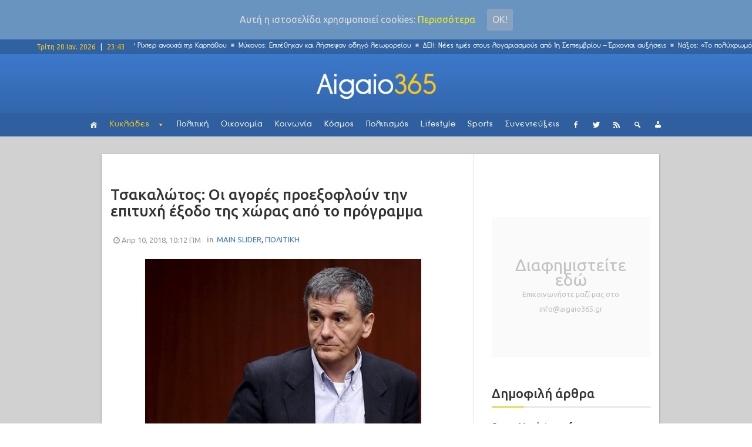

--- FILE ---
content_type: text/html; charset=UTF-8
request_url: http://www.aigaio365.gr/wp-admin/admin-ajax.php
body_size: 60
content:
WPP: OK. Execution time: 0.01347 seconds

--- FILE ---
content_type: text/html; charset=UTF-8
request_url: http://www.aigaio365.gr/wp-admin/admin-ajax.php?action=wpp_get_popular&id=3
body_size: 1201
content:

<ul class="wpp-list">
<li>
<a href="http://www.aigaio365.gr/afratoi-revithokeftedes-apo-ton-ilia-mamalaki/" title="Αφράτοι ρεβιθοκεφτέδες από τον Ηλία Μαμαλάκη" class="wpp-post-title" target="_self">Αφράτοι ρεβιθοκεφτέδες από τον Ηλία Μαμαλάκη</a>
</li>
<li>
<a href="http://www.aigaio365.gr/apotelesmata-stis-kyklades-3-vouleftes-i-nd-kai-1-o-syriza/" title="Αυτοί είναι οι τέσσερις βουλευτές του νομού Κυκλάδων" class="wpp-post-title" target="_self">Αυτοί είναι οι τέσσερις βουλευτές του νομού Κυκλάδων</a>
</li>
<li>
<a href="http://www.aigaio365.gr/nea-dromologia-leoforeion-stin-io/" title="Nέα δρομολόγια λεωφορείων στην Ίο" class="wpp-post-title" target="_self">Nέα δρομολόγια λεωφορείων στην Ίο</a>
</li>
<li>
<a href="http://www.aigaio365.gr/efarmogi-ypologizei-ti-ora-prepei-na-pesete-gia-ypno-gia-na-ksypnisete-freskoi/" title="Εφαρμογή υπολογίζει τι ώρα πρέπει να πέσετε για ύπνο για να ξυπνήσετε φρέσκοι!" class="wpp-post-title" target="_self">Εφαρμογή υπολογίζει τι ώρα πρέπει να πέσετε για ύπνο για να ξυπνήσετε φρέσκοι!</a>
</li>
<li>
<a href="http://www.aigaio365.gr/tragikos-thanatos-sti-syro-ergatis-epese-apo-skalosia-stin-ermoupoli/" title="Τραγικός θάνατος στη Σύρο: Εργάτης έπεσε από σκαλωσιά στην Ερμούπολη" class="wpp-post-title" target="_self">Τραγικός θάνατος στη Σύρο: Εργάτης έπεσε από σκαλωσιά στην Ερμούπολη</a>
</li>
<li>
<a href="http://www.aigaio365.gr/entyposiako-mathe-apo-pou-proerchetai-kai-ti-simainei-to-epitheto-sou/" title="Εντυπωσιακό: Μάθε από πού προέρχεται και τι σημαίνει το επίθετό σου!" class="wpp-post-title" target="_self">Εντυπωσιακό: Μάθε από πού προέρχεται και τι σημαίνει το επίθετό σου!</a>
</li>
<li>
<a href="http://www.aigaio365.gr/trochaio-atychima-stin-mykono-sto-attikon-oi-dyo-travmaties/" title="Τροχαίο ατύχημα στην Μύκονο &#8211; Στο «Αττικόν» οι δύο τραυματίες" class="wpp-post-title" target="_self">Τροχαίο ατύχημα στην Μύκονο &#8211; Στο «Αττικόν» οι δύο τραυματίες</a>
</li>
<li>
<a href="http://www.aigaio365.gr/oi-stavroi-ton-ypopsifion-sto-dimo-syrou-ermoupolis/" title="Οι σταυροί των υποψηφίων στον Δήμο Σύρου-Ερμούπολης" class="wpp-post-title" target="_self">Οι σταυροί των υποψηφίων στον Δήμο Σύρου-Ερμούπολης</a>
</li>
<li>
<a href="http://www.aigaio365.gr/anakataskevi-chorou-gia-tin-stegasi-tou-agrotikou-iatrou-sto-emporeio-santorinis/" title="Ανακατασκευάστηκε χώρος που θα στεγάσει τον Αγροτικό Ιατρό στο Εμπορείο Σαντορίνης" class="wpp-post-title" target="_self">Ανακατασκευάστηκε χώρος που θα στεγάσει τον Αγροτικό Ιατρό στο Εμπορείο Σαντορίνης</a>
</li>
<li>
<a href="http://www.aigaio365.gr/magikes-fotografies-kykladitikon-nision-ap-ta-palia/" title="Μαγικές φωτογραφίες κυκλαδίτικων νησιών από τα παλιά!" class="wpp-post-title" target="_self">Μαγικές φωτογραφίες κυκλαδίτικων νησιών από τα παλιά!</a>
</li>
</ul>


--- FILE ---
content_type: text/css
request_url: http://www.aigaio365.gr/wp-content/plugins/rit-core/assets/css/rit-masonry.css?ver=2.0
body_size: 814
content:
/*home css*/
.rit-item-masonry .rit-text-content {
    width: 360px;
    min-height: 360px;
    padding: 40px;
    line-height: 30px;
    font-size: 20px;
    max-width: 100%
}
.rit-item-masonry {
    float: left;
    padding: 15px;
    transform: scale(1);
    opacity: 1;
    transition: all 400ms;
    max-width: 100%;
}

.rit-text-content .btn-home {
    font-size: 12px;
    text-transform: uppercase;
    padding: 10px 20px;
    margin-top: 10px;
    border-radius: 0
}
.btn-black {
    border: 3px solid #000;
    color: #000;
}
.btn-black:hover {
    background: #000;
    color: #fff
}
.rit-masonry-mask {
    position: absolute;
    width: 100%;
    height: 100%;
    top: 0;
    left: 0;
    z-index: -1;
    opacity: 0;
    transition: all 800ms;
    padding: 15px;
}

.rit-item-masonry:hover .rit-masonry-mask {
    cursor: pointer;
    z-index: 99;
    opacity: 1
}

.rit-wrapper-mask {
    background: rgba(255, 255, 255, 0.8);
    width: 100%;
    position: relative;
    top: 0;
    left: 0;
    height: 100%
}

.rit-wrapper-mask h3, .rit-wrapper-mask h4 {
    text-align: center;
    color: #000
}

.rit-wrapper-mask a {
    color: #333
}

.rit-wrapper-mask a:hover {
    text-decoration: underline
}

.rit-wrapper-mask .rit-cat a {
    font-style: italic
}

.rit-wrapper-mask .rit-title {
    position: absolute;
    left: 0;
    bottom: 55%;
    opacity: 0;
    width: 100%;
    transition: all 600ms ease-in-out;
    font-size: 18px;
    text-transform: uppercase;
    letter-spacing: 5px;
    margin-bottom: 0;
    margin-top:-20px
}

.rit-item-masonry:hover .rit-wrapper-mask .rit-title {
    opacity: 1;
    bottom: 50%;
}

.rit-wrapper-mask .rit-cat {
    position: absolute;
    left: 0;
    top: 55%;
    opacity: 0;
    width: 100%;
    margin-bottom: -20px;
    transition: all 600ms ease-in-out;
    font-size: 14px;
    letter-spacing: 3px;
}

.rit-item-masonry:hover .rit-wrapper-mask .rit-cat {
    opacity: 1;
    top: 50%;
}

#rit-masonry-filter {
    width: 100%;
    display: block;
    padding: 10px 0;
    text-align: center
}

#rit-masonry-filter li {
    padding: 8px 20px;
    border: 1px solid #333;
    color: #333;
    display: inline;
    margin: 0 5px 0 0;
    text-transform: uppercase;
}

#rit-masonry-filter li:hover, #rit-masonry-filter li.active {
    color: #fff;
    background: #333;
    cursor: pointer
}

.rit_hide_item {
    transform: scale(0);
    opacity: 0;
    width: 0;
    padding: 0;
    overflow: hidden;
}
@media (min-width: 480px) and (max-width: 767px) {
    .grid-3 .rit-item-masonry{
        width: 50%;
    }
}
@media (min-width: 320px) and (max-width: 480px) {
    .grid-3 .rit-item-masonry{
        width: 100%;
    }
}

/*End home css*/

--- FILE ---
content_type: text/css
request_url: http://www.aigaio365.gr/wp-content/plugins/rit-core/assets/css/rit-news.css?ver=2.0
body_size: 1301
content:
.rit-wrapper-thumb{
    width: 100%;
    display: block;
}
.rit-wrapper-thumb img{
    max-width: 100%;
}
.rit-head-block-news{
    display: block;
    border-bottom: 2px solid #EAEAEA;
    margin:10px 0 20px;
}
.rit-head-block-news .title{
    text-transform: uppercase;
    font-size: 18px;
    padding: 0;
    text-align: center;
}
.rit-head-block-news .title span{
    padding:5px 20px;
    display: inline-block;
    position: relative;
    letter-spacing: 3px;
    font-weight: normal;
}
.rit-head-block-news .title span:after{
    position: absolute;
    background: #333;
    content: '';
    width: 100%;
    height: 2px;
    left: 0;
    bottom: -2px;
}
.rit-wrapper-news .rit-news-item{
    border-bottom: none;
    padding:15px;
    border-bottom: 5px;
}
.rit-title-news a{
    font-size: 16px;
    color: #333;
    font-weight: normal;
}
.rit-news-item .rit-news-info{
    margin:0;
    padding:10px 0
}
.rit-wrapper-thumb{
    margin-bottom: 20px;
    position: relative;
    width: 100%;
    display: block;
}
.rit-wrapper-thumb .mask{
    position: absolute;
    top: 0;
    left: 0;
    width: 100%;
    height: 100%;
    /* Safari 5.1+, Chrome 10+ */
    background: -webkit-radial-gradient(circle, rgba(255,255,255,0.1), rgba(3,3,3,0.5));
    /* Firefox 3.6+ */
    background: -moz-radial-gradient(circle, rgba(255,255,255,0.1), rgba(3,3,3,0.5));  /* IE 10 */
    background: -ms-radial-gradient(circle, rgba(255,255,255,0.1), rgba(3,3,3,0.5));
}
.rit-wrapper-thumb:hover{
    cursor: pointer;
}
.rit-wrapper-thumb:hover .mask{
    opacity: 0.3;
}
.rit-description p{
    margin-bottom: 5px;
}
.rit-btn{
    padding:8px 30px;
    text-transform: uppercase;
    display: inline-block;
}
.rit-readmore{
    color: #333;
    position: relative;
    padding:8px 10px;
    display: inline-block;
}
.rit-readmore:after{
    position: absolute;
    width: 100%;
    height: 1px;
    background: #333;
    content: '';
    left: 0;
    top: 50%;
}
.rit-readmore:hover{
    cursor: pointer;
}
.rit-readmore span{
    background: #fff;
    color: #333;
    text-transform: uppercase;
    letter-spacing: 2px;
    z-index: 9;
    padding:5px;
    position: relative;
    border: 1px solid #fff;
}
.rit-readmore:hover span{
    border: 1px solid #333;
}
.rit-control-tabs-news{
    margin:20px 0 0;
    text-align: center;
    list-style: none;
    display: block;
}

.rit-control-tabs-news li{
    display: inline-block;
    padding:8px 10px;
    margin-left:5px;
    position: relative;
    border-bottom: 2px solid #fff;
    font-size: 16px;
    text-transform: uppercase;
    letter-spacing: 2px;
}
.rit-news-group{
    display: block;
    overflow: hidden;
}
.rit-news-group.unvisible{
    height: 0 !important;
}
.rit-control-tabs-news li.active, .rit-control-tabs-news li:hover{
    border-color: #333;
    cursor: pointer;
}
.rit-control-tabs-news li:after{
    position: absolute;
    width: 20px;
    height: 20px;
    content: '\f107 ';
    font-family: 'FontAwesome';
    top:10%;
    left: 50%;
    margin-left: -10px;
    text-align: center;
    font-size: 20px;
    opacity: 0;
    transition: all 300ms;
}
.rit-control-tabs-news li.active:after, .rit-control-tabs-news li:hover:after{
    top: 100%;
    opacity: 1;
}
.rit-news-group .rit-description{
    border-bottom: 1px solid #EAEAEA;
    padding-bottom: 30px;
}
.rit-news-headline .rit-title-news{
    position: absolute;
    padding:15px;
    width: 100%;
    color: #fff;
    bottom: 0;
    left: 0;
}
.rit-news-headline .rit-title-news a{
    color: #fff;
    padding:15px;
    display: block;
}
.rit-news-headline .rit-title-news a:hover{
    background: rgba(3,3,3,0.4);
}
.rit-news-headline .rit-readmore{
    position: absolute;
}
.rit-news-headline  .rit-wrapper-thumb{
    margin:0
}
.rit-news-headline .rit-news-item:hover .mask{
    opacity: 0.3;
}
.rit-news-headline .rit-second-col{
    padding:10px 15px
}
.rit-news-headline .rit-second-col .rit-news-item {
    padding:5px;
    margin:0
}
.rit-news-headline .rit-second-col .rit-title-news{
    padding:5px
}
.rit-news-headline .rit-second-col .rit-title-news a{
    font-size: 14px;
    padding: 5px;
}
/*vertical layout*/
.rit-news-vertical img {
    width: 100%;
}
.rit-news-vertical .rit-wrapper-thumb, .rit-news-normal .rit-wrapper-thumb{
    margin:0
}
.rit-news-vertical .rit-second-col{
    margin-top: 15px;
}
.rit-news-vertical .rit-second-col .rit-news-item {
    padding:0;
    margin-bottom: 10px;
}
.rit-news-vertical .rit-second-col  .rit-news-item .col-xs-4{
    padding-right: 0;
}
.rit-news-vertical .rit-second-col  .rit-news-item .col-xs-8{
     padding-left:5px;
 }
.rit-news-vertical .rit-news-group{
    border:1px solid #eaeaea;
    margin: 50px 0 20px;
    position: relative;
    overflow: visible;
    display: inline-block;
}
.rit-news-vertical .rit-news-group>.rit-news-item{
    margin-bottom: 0;
}
.rit-news-vertical .rit-news-group .rit-description{
    border-bottom: none;
}
.rit-news-vertical .rit-news-group>h3.title{
    position: absolute;
    height: 30px;
    padding:2px 15px;
    font-size: 18px;
    letter-spacing: 3px;
    text-transform: uppercase;
    top: -30px;
    left: 0;
    font-weight: normal;
    border-bottom: 2px solid #333;
}
.rit-news-vertical .rit-news-group  .rit-title-news a:hover{
    border-bottom: 1px solid #333;
}
/*normal layout*/
.rit-news-normal img{
    width: 100%;
}
.rit-news-normal .rit-title-news{
    margin-bottom: 5px;
}
.rit-news-normal .rit-title-news:hover{
    text-decoration: underline;
}
.rit-news-normal  .rit-description{
    border-bottom: none;
}